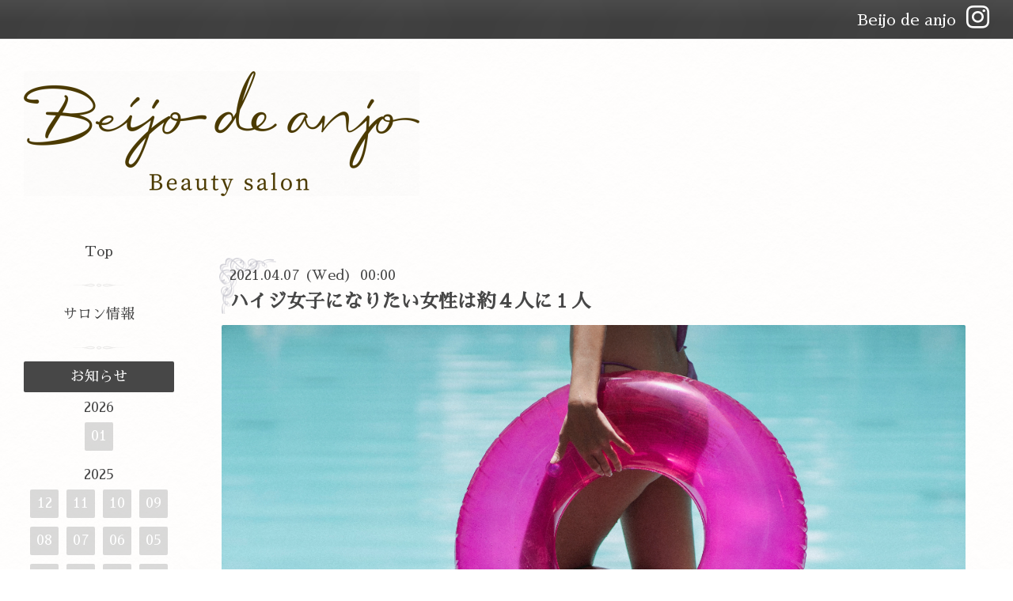

--- FILE ---
content_type: text/html; charset=utf-8
request_url: https://beijodeanjo.com/info/3859394
body_size: 4832
content:
<!DOCTYPE html>
<html xmlns="http://www.w3.org/1999/xhtml" xml:lang="ja" lang="ja">
<head>
  <!-- Bistro: ver.202006040000 -->
  <meta charset="utf-8">
  <title>ハイジ女子になりたい女性は約４人に１人 - Beijo de anjo</title>
  <meta name="viewport" content="width=device-width, initial-scale=1, maximum-scale=1, user-scalable=yes">

  <meta name="description" content="面白い調査結果を見つけました😊今年２月に全国を対象に行ったインターネット調査らしいのですが、医療脱毛やエステ脱毛を経験した女性は約2.5人に１人なんだそうです。...">
  <meta name="keywords" content="エレクトロポレーション、Beijo de anjo,ベイジョデアンジョ,シュガーリング,新潟市,新潟,小顔,リフトアップ,痩身,脱毛,ほうれい線,しわ,二重あご,男性,けやき通り、電磁波パルス痩身、">

  <meta property="og:title" content="ハイジ女子になりたい女性は約４人に１人">
  <meta property="og:image" content="https://cdn.goope.jp/170156/210407152310-606d4fce59d84.jpg">
  <meta property="og:site_name" content="Beijo de anjo">
  <link rel="shortcut icon" href="//cdn.goope.jp/170156/210714161446-60ee8ee6dd7d6.ico" />
  <link rel="alternate" type="application/rss+xml" title="Beijo de anjo / RSS" href="/feed.rss">
  <link rel="stylesheet" href="/style.css?934914-1769345656">
  <link rel="stylesheet" href="//fonts.googleapis.com/css?family=Merriweather:300,400,700,900">
  <link rel="stylesheet" href="/css/font-awesome/css/font-awesome.min.css">

  <script type="text/javascript" src="/assets/jquery/jquery-3.5.1.min.js"></script>
  <script src="/assets/clipsquareimage/jquery.clipsquareimage.js"></script>
</head>
<body id="info">

  <div class="sm_totop mm-fixed-bottom">
    <i class="sm_totop_button fa fa-chevron-up"></i>
  </div>

  <div id="container">

    <div class="sm_header"></div>

    <div id="header_bar">
      <div class="inner">
        <div id="shop_info" class="clearfix">

          <div class="social_icons">
            

            

            
            <a href="https://www.instagram.com/beijo_de_anjo.2.1/" target="_blank">
              <span class="icon-instagram"></span>
            </a>
            
          </div>

          <div class="shop_rss">
            <a href="/feed.rss"><img src="/img/icon/rss.png" /></a>
          </div>

          <div class="shop_tel">
            <span class="fa fa-phone-square"></span>&nbsp;050-3623-5211
          </div>

          <div class="shop_name">
            Beijo de anjo
          </div>

        </div>
      </div>
    </div>

    <!-- #header -->
    <div id="header">
      <div class="inner clearfix">

        <h1>
          <a class="shop_sitename" href="https://beijodeanjo.com"><img src='//cdn.goope.jp/170156/201124021810acm7_l.png' alt='Beijo de anjo' /></a>
        </h1>
        <div class="site_description"></div>
        <!-- /#shop_info -->

      </div>
    </div>
    <!-- /#header -->


    <!-- #contents -->
    <div id="contents" class="clearfix tile">


      <!-- #main_column -->
      <div id="main_column" class="clearfix tile">
        <div class="inner clearfix tile">


<!-- CONTENT ----------------------------------------------------------------------- -->






<!----------------------------------------------
ページ：インフォメーション
---------------------------------------------->
<h2>お知らせ</h2>

<script>
  // 縦長画像だけfloat:right
  $(window).on('load', function() {
    $('.photo img').each(function() {
      if( $(this).width() < $(this).height() ) {
        $(this).parent().css({
           'float' : 'right'
          ,'max-width' : '54%'
          ,'margin-left' : '10px'
        });
      }
    }).css('visibility', 'visible');
  });

  // サブメニュー出力
  $(function() {
    $('.photo img').css('visibility', 'hidden');

    var url_array = location.href.split('/');
    var page_id = url_array[3];
    var page_year = (url_array[4] != undefined)? url_array[4].split('-')[0] : 0;

    var year_list = [];
    var entry_month_list = [];

    var checkDuplicate = function(array, str) {
      for(var i =0; i < array.length; i++) {
        if(str == array[i]){ return true; }
      }
      return false;
    };

    $('body#info .navi_info .sub_navi a').each(function(index) {
      var entries = $(this).text().split(/[-|¥s|（|）]/g);
      entries.push($(this).attr('href'));

      entries = $.grep(entries, function(e) { return e !== ''} );

      if(!checkDuplicate(year_list, entries[0])) {
        year_list.push(entries[0]);
      }

      entry_month_list.push(entries);
    });

    var html = '<dl id="info_side_list" class="sub_navi">';
    for (var i = 0; i < year_list.length; i ++) {
      html += '<dt class="year year_' + year_list[i] + '">' + year_list[i] + '</dt>';
      html += '<dd class="month month_'+ year_list[i] +' clearfix">';

      for (var l = 0; l < entry_month_list.length; l ++) {
        if (year_list[i] == entry_month_list[l][0]) {
          html += '<a href="' + entry_month_list[l][3] + '" title="' + entry_month_list[l][2] + '件">' + entry_month_list[l][1] +'</a>';
        }
      }
      html += '</dd>';
    }
    html += '</dl>';

    $('body#info .sub_navi').replaceWith(html);
  });
</script>

<!-- .autopagerize_page_element -->
<div class="autopagerize_page_element">

  
  <!-- .article -->
  <div class="article">

    <div class="wrap_title">
      <div class="date">
        2021.04.07&nbsp;(Wed)&nbsp;&nbsp;00:00
      </div>

      <h3>
        <a href="/info/3859394">ハイジ女子になりたい女性は約４人に１人</a>
      </h3>
    </div>

    <div class="photo">
      <img src='//cdn.goope.jp/170156/210407152310-606d4fce59d84.jpg' alt='ハイジ女子になりたい女性は約４人に１人'/>
    </div>

    <div class="body textfield clearfix">
      <p>面白い調査結果を見つけました😊</p>
<p>今年２月に全国を対象に行ったインターネット調査らしいのですが、医療脱毛やエステ脱毛を経験した女性は約2.5人に１人なんだそうです。</p>
<p>また、ハイジニーナにしたいと思っている女性は約４人に１人。</p>
<p>まぁ、どこまで本当でどこまで嘘かは分かりませんが、今や脱毛は当たり前の時代になっている事は私も日々実感しています。</p>
<p>ただ、調査グラフを見て悩んだ事がひとつありまして💦</p>
<p>新潟人ならあるあるだと思いますが、甲信越が無い時ってどこを見ればいんですかね？</p>
<p>そもそも私たちの地域は調査されていないという事でしょうか？</p>
<p>とにかく、ハイジ女子が増えているのは確かですよ❗</p>
<p>シュガーリング脱毛は、毛を抜く痛みはありますが、お肌にはとても優しい脱毛です🌸</p>
<p>ムレや臭い、かゆみ等も減少しますし、その場でツルツルです🎵</p>
<p>ヘアに邪魔されないので、お肌をしっかりケア出来て黒ずみも減っていきます❗</p>
<p>当サロンでは、施術後のケアもしっかりさせて頂きます✨</p>
<p>新年度はBeijo de anjoでハイジ女子デビューですよ🤗</p>
    </div>

  </div>
  <!-- /.article -->
  

</div>
<!-- /.autopagerize_page_element -->



























<!-- CONTENT ----------------------------------------------------------------------- -->

          

        </div>
        <!-- /.inner -->

      </div>
      <!-- /#main_column -->


      <!-- #sub_column -->
      <div id="sub_column" class="clearfix tile">
        <div class="inner clearfix">

          <div id="navi" class="section clearfix">
            <div class="inner clearfix">
              <ul class="clearfix">
                
                <li class="navi_top">
                  <a href="/"  class="navi_top">Top</a>
                </li>
                
                <li class="navi_about">
                  <a href="/about"  class="navi_about">サロン情報</a>
                </li>
                
                <li class="navi_info active">
                  <a href="/info"  class="navi_info active">お知らせ</a><ul class="sub_navi">
<li><a href='/info/2026-01'>2026-01（5）</a></li>
<li><a href='/info/2025-12'>2025-12（2）</a></li>
<li><a href='/info/2025-11'>2025-11（3）</a></li>
<li><a href='/info/2025-10'>2025-10（2）</a></li>
<li><a href='/info/2025-09'>2025-09（3）</a></li>
<li><a href='/info/2025-08'>2025-08（3）</a></li>
<li><a href='/info/2025-07'>2025-07（4）</a></li>
<li><a href='/info/2025-06'>2025-06（2）</a></li>
<li><a href='/info/2025-05'>2025-05（4）</a></li>
<li><a href='/info/2025-04'>2025-04（4）</a></li>
<li><a href='/info/2025-03'>2025-03（6）</a></li>
<li><a href='/info/2025-02'>2025-02（4）</a></li>
<li><a href='/info/2025-01'>2025-01（5）</a></li>
<li><a href='/info/2024-12'>2024-12（3）</a></li>
<li><a href='/info/2024-11'>2024-11（2）</a></li>
<li><a href='/info/2024-10'>2024-10（3）</a></li>
<li><a href='/info/2024-09'>2024-09（5）</a></li>
<li><a href='/info/2024-08'>2024-08（8）</a></li>
<li><a href='/info/2024-07'>2024-07（2）</a></li>
<li><a href='/info/2024-06'>2024-06（3）</a></li>
<li><a href='/info/2024-04'>2024-04（1）</a></li>
<li><a href='/info/2024-03'>2024-03（2）</a></li>
<li><a href='/info/2024-02'>2024-02（2）</a></li>
<li><a href='/info/2024-01'>2024-01（3）</a></li>
<li><a href='/info/2023-12'>2023-12（3）</a></li>
<li><a href='/info/2023-11'>2023-11（4）</a></li>
<li><a href='/info/2023-10'>2023-10（3）</a></li>
<li><a href='/info/2023-09'>2023-09（2）</a></li>
<li><a href='/info/2023-08'>2023-08（4）</a></li>
<li><a href='/info/2023-07'>2023-07（4）</a></li>
<li><a href='/info/2023-06'>2023-06（1）</a></li>
<li><a href='/info/2023-05'>2023-05（4）</a></li>
<li><a href='/info/2023-04'>2023-04（3）</a></li>
<li><a href='/info/2023-03'>2023-03（4）</a></li>
<li><a href='/info/2023-02'>2023-02（6）</a></li>
<li><a href='/info/2023-01'>2023-01（6）</a></li>
<li><a href='/info/2022-12'>2022-12（4）</a></li>
<li><a href='/info/2022-11'>2022-11（5）</a></li>
<li><a href='/info/2022-10'>2022-10（6）</a></li>
<li><a href='/info/2022-09'>2022-09（6）</a></li>
<li><a href='/info/2022-08'>2022-08（13）</a></li>
<li><a href='/info/2022-07'>2022-07（10）</a></li>
<li><a href='/info/2022-06'>2022-06（8）</a></li>
<li><a href='/info/2022-05'>2022-05（15）</a></li>
<li><a href='/info/2022-04'>2022-04（13）</a></li>
<li><a href='/info/2022-03'>2022-03（10）</a></li>
<li><a href='/info/2022-02'>2022-02（14）</a></li>
<li><a href='/info/2022-01'>2022-01（16）</a></li>
<li><a href='/info/2021-12'>2021-12（20）</a></li>
<li><a href='/info/2021-11'>2021-11（10）</a></li>
<li><a href='/info/2021-10'>2021-10（14）</a></li>
<li><a href='/info/2021-09'>2021-09（12）</a></li>
<li><a href='/info/2021-08'>2021-08（18）</a></li>
<li><a href='/info/2021-07'>2021-07（20）</a></li>
<li><a href='/info/2021-06'>2021-06（22）</a></li>
<li><a href='/info/2021-05'>2021-05（19）</a></li>
<li><a href='/info/2021-04'>2021-04（18）</a></li>
<li><a href='/info/2021-03'>2021-03（22）</a></li>
<li><a href='/info/2021-02'>2021-02（3）</a></li>
<li><a href='/info/2020-11'>2020-11（1）</a></li>
</ul>

                </li>
                
                <li class="navi_menu">
                  <a href="/menu"  class="navi_menu">料金</a>
                </li>
                
                <li class="navi_free free_382521">
                  <a href="/free/sugaring"  class="navi_free free_382521">シュガーリング脱毛</a>
                </li>
                
                <li class="navi_free free_407080">
                  <a href="/free/facialbeautytreatment"  class="navi_free free_407080">フェイシャルエステ</a>
                </li>
                
                <li class="navi_free free_470449">
                  <a href="/free/teslashape"  class="navi_free free_470449">テスラシェイプ</a>
                </li>
                
                <li class="navi_links links_71884">
                  <a href="https://denba.co.jp/denbahealth/" target="_blank" class="navi_links links_71884">DENBA Health</a>
                </li>
                
                <li class="navi_links links_68660">
                  <a href="https://beijodeanjo.my.canva.site/" target="_blank" class="navi_links links_68660">遺伝子検査</a>
                </li>
                
                <li class="navi_free free_471001">
                  <a href="/free/suiso"  class="navi_free free_471001">水素吸入療法</a>
                </li>
                
                <li class="navi_free free_433591">
                  <a href="/free/seminar"  class="navi_free free_433591">シュガーリングセミナー</a>
                </li>
                
                <li class="navi_links links_69920">
                  <a href="https://beijodeanjo.shop-pro.jp/" target="_blank" class="navi_links links_69920">オンラインショップ</a>
                </li>
                
                <li class="navi_staff">
                  <a href="/staff"  class="navi_staff">スタッフ</a>
                </li>
                
                <li class="navi_contact">
                  <a href="/contact"  class="navi_contact">お問い合わせ</a>
                </li>
                
                <li class="navi_free free_389078">
                  <a href="/free/q-and-a"  class="navi_free free_389078">よくある質問</a>
                </li>
                
                <li class="navi_free free_382520">
                  <a href="/free/hifu_focusneo"  class="navi_free free_382520">免責事項</a>
                </li>
                
                </ul>
            </div>
          </div>
          <!-- /#navi -->

          <!-- #schedule -->
          <dl id="schedule" class="section today_area">
            <dt class="today_title">
              Today&apos;s Schedule<br>
              <span>2026.01.28 Wednesday</span>
            </dt>
            
          </dl>
          <!-- /#schedule -->

          <div class="qr_area section">
            <img src="//r.goope.jp/qr/beijodeanjo"width="100" height="100" />
          </div>

          <!-- /.social -->
          <div id="social" class="section">
            <div id="navi_parts">
<div class="navi_parts_detail">
<a href="https://lin.ee/9oySpsN"><img height="36" border="0" src="https://scdn.line-apps.com/n/line_add_friends/btn/ja.png"></a>
</div>
</div>

          </div>
          <!-- /.social -->

        </div>
        <!-- /.inner -->
      </div>
      <!-- /#sub_column -->

    </div>
    <!-- /#contents -->

    <!-- #footer -->
    <div id="footer" clss="clearfix">
      <div class="inner clearfix">

        <div class="footer_info section right">

          

          <div class="copyright">
            &copy;2026 <a href="https://beijodeanjo.com">Beijo de anjo</a>. All Rights Reserved.
          </div>

          <div class="counter_area access_counter">
            Today: <span class="num">94</span> /
            Yesterday: <span class="num">681</span> /
            Total: <span class="num">350152</span>
          </div>

           <div class="powered">
            Powered by <a href="https://goope.jp/">グーペ</a> / <a href="https://admin.goope.jp/">Admin</a>
          </div>
        </div>

      </div>
    </div>
    <!-- /#footer -->

  </div>
  <!-- /#container -->

  <div id="sm_navi">
    <ul>
      
      <li class="footer_navi_top">
        <a href="/"  class="footer_navi_top">Top</a>
      </li>
      
      <li class="footer_navi_about">
        <a href="/about"  class="footer_navi_about">サロン情報</a>
      </li>
      
      <li class="footer_navi_info active">
        <a href="/info"  class="footer_navi_info active">お知らせ</a>
      </li>
      
      <li class="footer_navi_menu">
        <a href="/menu"  class="footer_navi_menu">料金</a>
      </li>
      
      <li class="footer_navi_free free_382521">
        <a href="/free/sugaring"  class="footer_navi_free free_382521">シュガーリング脱毛</a>
      </li>
      
      <li class="footer_navi_free free_407080">
        <a href="/free/facialbeautytreatment"  class="footer_navi_free free_407080">フェイシャルエステ</a>
      </li>
      
      <li class="footer_navi_free free_470449">
        <a href="/free/teslashape"  class="footer_navi_free free_470449">テスラシェイプ</a>
      </li>
      
      <li class="footer_navi_links links_71884">
        <a href="https://denba.co.jp/denbahealth/" target="_blank" class="footer_navi_links links_71884">DENBA Health</a>
      </li>
      
      <li class="footer_navi_links links_68660">
        <a href="https://beijodeanjo.my.canva.site/" target="_blank" class="footer_navi_links links_68660">遺伝子検査</a>
      </li>
      
      <li class="footer_navi_free free_471001">
        <a href="/free/suiso"  class="footer_navi_free free_471001">水素吸入療法</a>
      </li>
      
      <li class="footer_navi_free free_433591">
        <a href="/free/seminar"  class="footer_navi_free free_433591">シュガーリングセミナー</a>
      </li>
      
      <li class="footer_navi_links links_69920">
        <a href="https://beijodeanjo.shop-pro.jp/" target="_blank" class="footer_navi_links links_69920">オンラインショップ</a>
      </li>
      
      <li class="footer_navi_staff">
        <a href="/staff"  class="footer_navi_staff">スタッフ</a>
      </li>
      
      <li class="footer_navi_contact">
        <a href="/contact"  class="footer_navi_contact">お問い合わせ</a>
      </li>
      
      <li class="footer_navi_free free_389078">
        <a href="/free/q-and-a"  class="footer_navi_free free_389078">よくある質問</a>
      </li>
      
      <li class="footer_navi_free free_382520">
        <a href="/free/hifu_focusneo"  class="footer_navi_free free_382520">免責事項</a>
      </li>
      
    </ul>
  </div>

  <script src="/assets/colorbox/jquery.colorbox-1.6.4.min.js"></script>
  <script src="/js/tooltip.js"></script>
  <script src="/assets/responsiveslides/responsiveslides-1.55.min.js"></script>
  <script src="/assets/mobilemenu/mobilemenu.js"></script>
  <script src="/js/theme_bistro/init.js"></script>
</body>
</html>
